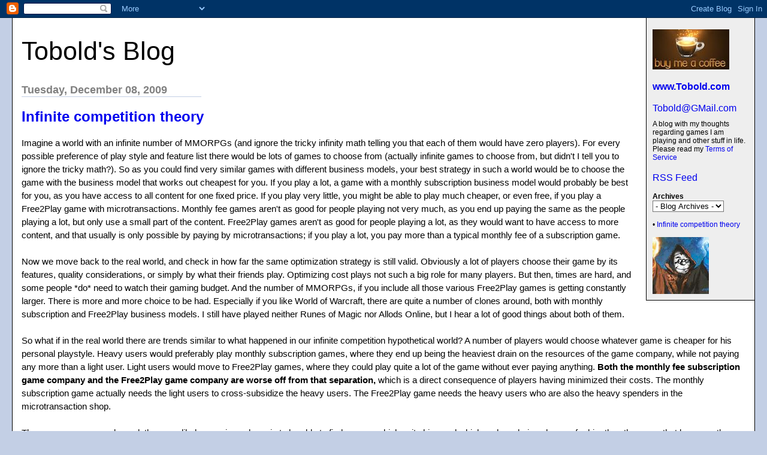

--- FILE ---
content_type: text/html; charset=UTF-8
request_url: https://tobolds.blogspot.com/2009/12/infinite-competition-theory.html?showComment=1260259613156
body_size: 13866
content:
<html><head><title>Tobold's Blog: Infinite competition theory</title>

<style>

body{margin:0px 0px 0px 0px;font-family:arial, helvetica;background-color:#C3CFE5;max-width:1280px;}
#main{margin:20px;border:1px solid #000;background-color:#fff;padding:0px 0px 15px 15px}
#Title{font-size:43px;padding-left:0px;padding-top:10px;text-transform:none}
#Title a {text-decoration:inherit;color:inherit;}
#Description{padding:0px;padding-top:10px;font-size:12px;font-weight:normal}
.DateHeader{border-bottom:solid 1px #C3CFE5;font-size:18px;text-align:left;margin-top:30px;width:300px;margin-bottom:0px;color:gray;font-weight:bold}
.PostTitle{font-size:24px;font-weight:bold;font-family:arial, helvetica;}
.Post{margin-bottom:20px;font-size:15px;padding-right:15px;line-height:22px;font-family:arial, helvetica;color:black;}
.PostFooter{margin-bottom:10px;margin-left:0px;color:gray;font-size:10px}
#menu{border-left:1px solid #000;border-bottom:1px solid #000;float:right;padding:10px;width:160px;margin:0px 0px 10px 10px;background-color:#eee}
p{margin:0px 10px 10px 10px}
#SideBar{font-size:12px;margin-top:15px}
a{text-decoration:none}
a:hover{background-color:#C3CFE5}
.blogComments{font-size:16px;font-weight:bold;font-family:arial, helvetica;}
.blogComment{margin-bottom:20px;font-size:15px;font-weight:normal;padding-right:15px;line-height:22px;font-family:arial, helvetica;color:black;}
.deleted-comment {font-style:italic;color:gray;}
.byline{margin-bottom:10px;margin-left:0px;margin-right:10px;color:gray;font-size:10px;display:inline;}
.profile-datablock { }
.profile-img {display:inline;}
.profile-img img {float:left;margin:0 10px 5px 0;}
.profile-data strong {display:block;}
.profile-textblock {margin-left:0px;}
.profile-link {margin-left:0px;}
h2.sidebar-title {font-size:inherit;}
blockquote {margin: 1em 200px 1em 5em; font-style: italic; background: #EEE; padding:10px;}
</style>
<!-- Meta Information -->
<script type="text/javascript">(function() { (function(){function b(g){this.t={};this.tick=function(h,m,f){var n=f!=void 0?f:(new Date).getTime();this.t[h]=[n,m];if(f==void 0)try{window.console.timeStamp("CSI/"+h)}catch(q){}};this.getStartTickTime=function(){return this.t.start[0]};this.tick("start",null,g)}var a;if(window.performance)var e=(a=window.performance.timing)&&a.responseStart;var p=e>0?new b(e):new b;window.jstiming={Timer:b,load:p};if(a){var c=a.navigationStart;c>0&&e>=c&&(window.jstiming.srt=e-c)}if(a){var d=window.jstiming.load;
c>0&&e>=c&&(d.tick("_wtsrt",void 0,c),d.tick("wtsrt_","_wtsrt",e),d.tick("tbsd_","wtsrt_"))}try{a=null,window.chrome&&window.chrome.csi&&(a=Math.floor(window.chrome.csi().pageT),d&&c>0&&(d.tick("_tbnd",void 0,window.chrome.csi().startE),d.tick("tbnd_","_tbnd",c))),a==null&&window.gtbExternal&&(a=window.gtbExternal.pageT()),a==null&&window.external&&(a=window.external.pageT,d&&c>0&&(d.tick("_tbnd",void 0,window.external.startE),d.tick("tbnd_","_tbnd",c))),a&&(window.jstiming.pt=a)}catch(g){}})();window.tickAboveFold=function(b){var a=0;if(b.offsetParent){do a+=b.offsetTop;while(b=b.offsetParent)}b=a;b<=750&&window.jstiming.load.tick("aft")};var k=!1;function l(){k||(k=!0,window.jstiming.load.tick("firstScrollTime"))}window.addEventListener?window.addEventListener("scroll",l,!1):window.attachEvent("onscroll",l);
 })();</script><script type="text/javascript">function a(){var b=window.location.href,c=b.split("?");switch(c.length){case 1:return b+"?m=1";case 2:return c[1].search("(^|&)m=")>=0?null:b+"&m=1";default:return null}}var d=navigator.userAgent;if(d.indexOf("Mobile")!=-1&&d.indexOf("WebKit")!=-1&&d.indexOf("iPad")==-1||d.indexOf("Opera Mini")!=-1||d.indexOf("IEMobile")!=-1){var e=a();e&&window.location.replace(e)};
</script><meta http-equiv="Content-Type" content="text/html; charset=UTF-8" />
<meta name="generator" content="Blogger" />
<link rel="icon" type="image/vnd.microsoft.icon" href="https://www.blogger.com/favicon.ico"/>
<link rel="alternate" type="application/atom+xml" title="Tobold&#39;s Blog - Atom" href="https://tobolds.blogspot.com/feeds/posts/default" />
<link rel="alternate" type="application/rss+xml" title="Tobold&#39;s Blog - RSS" href="https://tobolds.blogspot.com/feeds/posts/default?alt=rss" />
<link rel="service.post" type="application/atom+xml" title="Tobold&#39;s Blog - Atom" href="https://www.blogger.com/feeds/5584578/posts/default" />
<link rel="alternate" type="application/atom+xml" title="Tobold&#39;s Blog - Atom" href="https://tobolds.blogspot.com/feeds/3079013771264172358/comments/default" />
<link rel="stylesheet" type="text/css" href="https://www.blogger.com/static/v1/v-css/1601750677-blog_controls.css"/>
<link rel="stylesheet" type="text/css" href="https://www.blogger.com/dyn-css/authorization.css?targetBlogID=5584578&zx=215d3d38-8de9-45f6-a357-16b229c11fe1"/>

<meta name="google-site-verification" content="CLbKgRXQZiHtukjpiJrlZV9CCjExY7VxNQmf_yi4vV0" />
<script type="text/javascript" src="https://apis.google.com/js/plusone.js"></script>
<meta name='google-adsense-platform-account' content='ca-host-pub-1556223355139109'/>
<meta name='google-adsense-platform-domain' content='blogspot.com'/>
<!-- --><style type="text/css">@import url(//www.blogger.com/static/v1/v-css/navbar/3334278262-classic.css);
div.b-mobile {display:none;}
</style>

</head><body><script type="text/javascript">
    function setAttributeOnload(object, attribute, val) {
      if(window.addEventListener) {
        window.addEventListener('load',
          function(){ object[attribute] = val; }, false);
      } else {
        window.attachEvent('onload', function(){ object[attribute] = val; });
      }
    }
  </script>
<div id="navbar-iframe-container"></div>
<script type="text/javascript" src="https://apis.google.com/js/platform.js"></script>
<script type="text/javascript">
      gapi.load("gapi.iframes:gapi.iframes.style.bubble", function() {
        if (gapi.iframes && gapi.iframes.getContext) {
          gapi.iframes.getContext().openChild({
              url: 'https://www.blogger.com/navbar/5584578?origin\x3dhttps://tobolds.blogspot.com',
              where: document.getElementById("navbar-iframe-container"),
              id: "navbar-iframe"
          });
        }
      });
    </script>

<div id="main">
	<div id="menu">
                  <br/>
<form action="https://www.paypal.com/cgi-bin/webscr" method="post">
<input type="hidden" name="cmd" value="_s-xclick">
<input type="hidden" name="hosted_button_id" value="PE3NMB5CXCCDU">
<input type="image" src="https://blogger.googleusercontent.com/img/b/R29vZ2xl/AVvXsEiBM5D0QTZ2jHKscb-jjzDsH5JOzlrUyBHphUu247Cm2c8xKwG-iXY-JnTqm3mD413lIOQPERF8Toc5ND_hEv4ySizlbx9GxsflOZfo5sRovc5ijw9dCKqMTiL711vt1AxVHqVGDQ/s128/Buy-me-a-coffee-small.jpg" border="0" name="submit" alt="PayPal - The safer, easier way to pay online!">
<img alt="" border="0" src="https://www.paypal.com/en_US/i/scr/pixel.gif" width="1" height="1">
</form>
		<b><a href="http://www.Tobold.com/">www.Tobold.com</a></b><br />
		<br/><a href="mailto:Tobold@GMail.com?subject=Your%20MMORPG%20Blog">Tobold@GMail.com</a><br />
		<div id="Description">A blog with my thoughts regarding games I am playing and other stuff in life. Please read my <a href="http://tobolds.blogspot.com/2007/11/tobolds-mmorpg-blog-terms-of-service.html">Terms of Service</a></div>
<br/><a href="http://feeds2.feedburner.com/ToboldsBlog">RSS Feed</a>

<div id="SideBar">

<!--  <div id="profile-container"><h2 class="sidebar-title">About Me</h2>
<dl class="profile-datablock"><dt class="profile-img"><a href="https://www.blogger.com/profile/04354082945218389596"><img src="//blogger.googleusercontent.com/img/b/R29vZ2xl/AVvXsEjuM2C_Q8Unm48KFjOhhIlL6cXY_BsaPP_9V4MPjh-3titjEOTbbjHrUhJCRlIyRCKynCwAmVzZZdPDA34cXvAWFAH39LCloM3L_I8MuLIZvr0qbPfplh-5TGqKpq813gMY9cbh5tQ-yySfKmDHWbEjMPL-OQZnpnzO2tbdvDkcnUUiSic/s220/Tobold.jpg" width="79" height="80" alt="My Photo"></a></dt>
<dd class="profile-data"><strong>Name:</strong> <a rel="author" href="https://www.blogger.com/profile/04354082945218389596"> Tobold </a></dd>
</dl>

<p class="profile-link"><a rel="author" href="https://www.blogger.com/profile/04354082945218389596">View my complete profile</a></p></div> -->

<strong>Archives</strong><br />

<select name="archivemenu" onchange="document.location.href=this.options[this.selectedIndex].value;" style="background-color:#FFFFFF; color:#000000"> 

<option selected> - Blog Archives - </option> 

<!--Reverse Sort Archive Menu Blogger Hack created by Glenn Davey from ROVEBERG.COM --> 

<script type="text/javascript"> 

var archives = new Array(); 

 
archives[archives.length] = new Array('http://tobolds.blogspot.com/2003/07/', 'July 2003'); 
 
archives[archives.length] = new Array('http://tobolds.blogspot.com/2003/08/', 'August 2003'); 
 
archives[archives.length] = new Array('http://tobolds.blogspot.com/2003/09/', 'September 2003'); 
 
archives[archives.length] = new Array('http://tobolds.blogspot.com/2003/10/', 'October 2003'); 
 
archives[archives.length] = new Array('http://tobolds.blogspot.com/2003/11/', 'November 2003'); 
 
archives[archives.length] = new Array('http://tobolds.blogspot.com/2003/12/', 'December 2003'); 
 
archives[archives.length] = new Array('http://tobolds.blogspot.com/2004/02/', 'February 2004'); 
 
archives[archives.length] = new Array('http://tobolds.blogspot.com/2004/03/', 'March 2004'); 
 
archives[archives.length] = new Array('http://tobolds.blogspot.com/2004/04/', 'April 2004'); 
 
archives[archives.length] = new Array('http://tobolds.blogspot.com/2004/05/', 'May 2004'); 
 
archives[archives.length] = new Array('http://tobolds.blogspot.com/2004/06/', 'June 2004'); 
 
archives[archives.length] = new Array('http://tobolds.blogspot.com/2004/07/', 'July 2004'); 
 
archives[archives.length] = new Array('http://tobolds.blogspot.com/2004/08/', 'August 2004'); 
 
archives[archives.length] = new Array('http://tobolds.blogspot.com/2004/09/', 'September 2004'); 
 
archives[archives.length] = new Array('http://tobolds.blogspot.com/2004/10/', 'October 2004'); 
 
archives[archives.length] = new Array('http://tobolds.blogspot.com/2004/11/', 'November 2004'); 
 
archives[archives.length] = new Array('http://tobolds.blogspot.com/2004/12/', 'December 2004'); 
 
archives[archives.length] = new Array('http://tobolds.blogspot.com/2005/01/', 'January 2005'); 
 
archives[archives.length] = new Array('http://tobolds.blogspot.com/2005/02/', 'February 2005'); 
 
archives[archives.length] = new Array('http://tobolds.blogspot.com/2005/03/', 'March 2005'); 
 
archives[archives.length] = new Array('http://tobolds.blogspot.com/2005/04/', 'April 2005'); 
 
archives[archives.length] = new Array('http://tobolds.blogspot.com/2005/05/', 'May 2005'); 
 
archives[archives.length] = new Array('http://tobolds.blogspot.com/2005/06/', 'June 2005'); 
 
archives[archives.length] = new Array('http://tobolds.blogspot.com/2005/07/', 'July 2005'); 
 
archives[archives.length] = new Array('http://tobolds.blogspot.com/2005/08/', 'August 2005'); 
 
archives[archives.length] = new Array('http://tobolds.blogspot.com/2005/09/', 'September 2005'); 
 
archives[archives.length] = new Array('http://tobolds.blogspot.com/2005/10/', 'October 2005'); 
 
archives[archives.length] = new Array('http://tobolds.blogspot.com/2005/11/', 'November 2005'); 
 
archives[archives.length] = new Array('http://tobolds.blogspot.com/2005/12/', 'December 2005'); 
 
archives[archives.length] = new Array('http://tobolds.blogspot.com/2006/01/', 'January 2006'); 
 
archives[archives.length] = new Array('http://tobolds.blogspot.com/2006/02/', 'February 2006'); 
 
archives[archives.length] = new Array('http://tobolds.blogspot.com/2006/03/', 'March 2006'); 
 
archives[archives.length] = new Array('http://tobolds.blogspot.com/2006/04/', 'April 2006'); 
 
archives[archives.length] = new Array('http://tobolds.blogspot.com/2006/05/', 'May 2006'); 
 
archives[archives.length] = new Array('http://tobolds.blogspot.com/2006/06/', 'June 2006'); 
 
archives[archives.length] = new Array('http://tobolds.blogspot.com/2006/07/', 'July 2006'); 
 
archives[archives.length] = new Array('http://tobolds.blogspot.com/2006/08/', 'August 2006'); 
 
archives[archives.length] = new Array('http://tobolds.blogspot.com/2006/09/', 'September 2006'); 
 
archives[archives.length] = new Array('http://tobolds.blogspot.com/2006/10/', 'October 2006'); 
 
archives[archives.length] = new Array('http://tobolds.blogspot.com/2006/11/', 'November 2006'); 
 
archives[archives.length] = new Array('http://tobolds.blogspot.com/2006/12/', 'December 2006'); 
 
archives[archives.length] = new Array('http://tobolds.blogspot.com/2007/01/', 'January 2007'); 
 
archives[archives.length] = new Array('http://tobolds.blogspot.com/2007/02/', 'February 2007'); 
 
archives[archives.length] = new Array('http://tobolds.blogspot.com/2007/03/', 'March 2007'); 
 
archives[archives.length] = new Array('http://tobolds.blogspot.com/2007/04/', 'April 2007'); 
 
archives[archives.length] = new Array('http://tobolds.blogspot.com/2007/05/', 'May 2007'); 
 
archives[archives.length] = new Array('http://tobolds.blogspot.com/2007/06/', 'June 2007'); 
 
archives[archives.length] = new Array('http://tobolds.blogspot.com/2007/07/', 'July 2007'); 
 
archives[archives.length] = new Array('http://tobolds.blogspot.com/2007/08/', 'August 2007'); 
 
archives[archives.length] = new Array('http://tobolds.blogspot.com/2007/09/', 'September 2007'); 
 
archives[archives.length] = new Array('http://tobolds.blogspot.com/2007/10/', 'October 2007'); 
 
archives[archives.length] = new Array('http://tobolds.blogspot.com/2007/11/', 'November 2007'); 
 
archives[archives.length] = new Array('http://tobolds.blogspot.com/2007/12/', 'December 2007'); 
 
archives[archives.length] = new Array('http://tobolds.blogspot.com/2008/01/', 'January 2008'); 
 
archives[archives.length] = new Array('http://tobolds.blogspot.com/2008/02/', 'February 2008'); 
 
archives[archives.length] = new Array('http://tobolds.blogspot.com/2008/03/', 'March 2008'); 
 
archives[archives.length] = new Array('http://tobolds.blogspot.com/2008/04/', 'April 2008'); 
 
archives[archives.length] = new Array('http://tobolds.blogspot.com/2008/05/', 'May 2008'); 
 
archives[archives.length] = new Array('http://tobolds.blogspot.com/2008/06/', 'June 2008'); 
 
archives[archives.length] = new Array('http://tobolds.blogspot.com/2008/07/', 'July 2008'); 
 
archives[archives.length] = new Array('http://tobolds.blogspot.com/2008/08/', 'August 2008'); 
 
archives[archives.length] = new Array('http://tobolds.blogspot.com/2008/09/', 'September 2008'); 
 
archives[archives.length] = new Array('http://tobolds.blogspot.com/2008/10/', 'October 2008'); 
 
archives[archives.length] = new Array('http://tobolds.blogspot.com/2008/11/', 'November 2008'); 
 
archives[archives.length] = new Array('http://tobolds.blogspot.com/2008/12/', 'December 2008'); 
 
archives[archives.length] = new Array('http://tobolds.blogspot.com/2009/01/', 'January 2009'); 
 
archives[archives.length] = new Array('http://tobolds.blogspot.com/2009/02/', 'February 2009'); 
 
archives[archives.length] = new Array('http://tobolds.blogspot.com/2009/03/', 'March 2009'); 
 
archives[archives.length] = new Array('http://tobolds.blogspot.com/2009/04/', 'April 2009'); 
 
archives[archives.length] = new Array('http://tobolds.blogspot.com/2009/05/', 'May 2009'); 
 
archives[archives.length] = new Array('http://tobolds.blogspot.com/2009/06/', 'June 2009'); 
 
archives[archives.length] = new Array('http://tobolds.blogspot.com/2009/07/', 'July 2009'); 
 
archives[archives.length] = new Array('http://tobolds.blogspot.com/2009/08/', 'August 2009'); 
 
archives[archives.length] = new Array('http://tobolds.blogspot.com/2009/09/', 'September 2009'); 
 
archives[archives.length] = new Array('http://tobolds.blogspot.com/2009/10/', 'October 2009'); 
 
archives[archives.length] = new Array('http://tobolds.blogspot.com/2009/11/', 'November 2009'); 
 
archives[archives.length] = new Array('http://tobolds.blogspot.com/2009/12/', 'December 2009'); 
 
archives[archives.length] = new Array('http://tobolds.blogspot.com/2010/01/', 'January 2010'); 
 
archives[archives.length] = new Array('http://tobolds.blogspot.com/2010/02/', 'February 2010'); 
 
archives[archives.length] = new Array('http://tobolds.blogspot.com/2010/03/', 'March 2010'); 
 
archives[archives.length] = new Array('http://tobolds.blogspot.com/2010/04/', 'April 2010'); 
 
archives[archives.length] = new Array('http://tobolds.blogspot.com/2010/05/', 'May 2010'); 
 
archives[archives.length] = new Array('http://tobolds.blogspot.com/2010/06/', 'June 2010'); 
 
archives[archives.length] = new Array('http://tobolds.blogspot.com/2010/07/', 'July 2010'); 
 
archives[archives.length] = new Array('http://tobolds.blogspot.com/2010/08/', 'August 2010'); 
 
archives[archives.length] = new Array('http://tobolds.blogspot.com/2010/09/', 'September 2010'); 
 
archives[archives.length] = new Array('http://tobolds.blogspot.com/2010/10/', 'October 2010'); 
 
archives[archives.length] = new Array('http://tobolds.blogspot.com/2010/11/', 'November 2010'); 
 
archives[archives.length] = new Array('http://tobolds.blogspot.com/2010/12/', 'December 2010'); 
 
archives[archives.length] = new Array('http://tobolds.blogspot.com/2011/01/', 'January 2011'); 
 
archives[archives.length] = new Array('http://tobolds.blogspot.com/2011/02/', 'February 2011'); 
 
archives[archives.length] = new Array('http://tobolds.blogspot.com/2011/03/', 'March 2011'); 
 
archives[archives.length] = new Array('http://tobolds.blogspot.com/2011/04/', 'April 2011'); 
 
archives[archives.length] = new Array('http://tobolds.blogspot.com/2011/05/', 'May 2011'); 
 
archives[archives.length] = new Array('http://tobolds.blogspot.com/2011/06/', 'June 2011'); 
 
archives[archives.length] = new Array('http://tobolds.blogspot.com/2011/07/', 'July 2011'); 
 
archives[archives.length] = new Array('http://tobolds.blogspot.com/2011/08/', 'August 2011'); 
 
archives[archives.length] = new Array('http://tobolds.blogspot.com/2011/09/', 'September 2011'); 
 
archives[archives.length] = new Array('http://tobolds.blogspot.com/2011/10/', 'October 2011'); 
 
archives[archives.length] = new Array('http://tobolds.blogspot.com/2011/11/', 'November 2011'); 
 
archives[archives.length] = new Array('http://tobolds.blogspot.com/2011/12/', 'December 2011'); 
 
archives[archives.length] = new Array('http://tobolds.blogspot.com/2012/01/', 'January 2012'); 
 
archives[archives.length] = new Array('http://tobolds.blogspot.com/2012/02/', 'February 2012'); 
 
archives[archives.length] = new Array('http://tobolds.blogspot.com/2012/03/', 'March 2012'); 
 
archives[archives.length] = new Array('http://tobolds.blogspot.com/2012/04/', 'April 2012'); 
 
archives[archives.length] = new Array('http://tobolds.blogspot.com/2012/05/', 'May 2012'); 
 
archives[archives.length] = new Array('http://tobolds.blogspot.com/2012/06/', 'June 2012'); 
 
archives[archives.length] = new Array('http://tobolds.blogspot.com/2012/07/', 'July 2012'); 
 
archives[archives.length] = new Array('http://tobolds.blogspot.com/2012/08/', 'August 2012'); 
 
archives[archives.length] = new Array('http://tobolds.blogspot.com/2012/09/', 'September 2012'); 
 
archives[archives.length] = new Array('http://tobolds.blogspot.com/2012/10/', 'October 2012'); 
 
archives[archives.length] = new Array('http://tobolds.blogspot.com/2012/11/', 'November 2012'); 
 
archives[archives.length] = new Array('http://tobolds.blogspot.com/2012/12/', 'December 2012'); 
 
archives[archives.length] = new Array('http://tobolds.blogspot.com/2013/01/', 'January 2013'); 
 
archives[archives.length] = new Array('http://tobolds.blogspot.com/2013/02/', 'February 2013'); 
 
archives[archives.length] = new Array('http://tobolds.blogspot.com/2013/03/', 'March 2013'); 
 
archives[archives.length] = new Array('http://tobolds.blogspot.com/2013/04/', 'April 2013'); 
 
archives[archives.length] = new Array('http://tobolds.blogspot.com/2013/05/', 'May 2013'); 
 
archives[archives.length] = new Array('http://tobolds.blogspot.com/2013/06/', 'June 2013'); 
 
archives[archives.length] = new Array('http://tobolds.blogspot.com/2013/07/', 'July 2013'); 
 
archives[archives.length] = new Array('http://tobolds.blogspot.com/2013/08/', 'August 2013'); 
 
archives[archives.length] = new Array('http://tobolds.blogspot.com/2013/09/', 'September 2013'); 
 
archives[archives.length] = new Array('http://tobolds.blogspot.com/2013/10/', 'October 2013'); 
 
archives[archives.length] = new Array('http://tobolds.blogspot.com/2013/11/', 'November 2013'); 
 
archives[archives.length] = new Array('http://tobolds.blogspot.com/2013/12/', 'December 2013'); 
 
archives[archives.length] = new Array('http://tobolds.blogspot.com/2014/01/', 'January 2014'); 
 
archives[archives.length] = new Array('http://tobolds.blogspot.com/2014/02/', 'February 2014'); 
 
archives[archives.length] = new Array('http://tobolds.blogspot.com/2014/03/', 'March 2014'); 
 
archives[archives.length] = new Array('http://tobolds.blogspot.com/2014/04/', 'April 2014'); 
 
archives[archives.length] = new Array('http://tobolds.blogspot.com/2014/05/', 'May 2014'); 
 
archives[archives.length] = new Array('http://tobolds.blogspot.com/2014/06/', 'June 2014'); 
 
archives[archives.length] = new Array('http://tobolds.blogspot.com/2014/07/', 'July 2014'); 
 
archives[archives.length] = new Array('http://tobolds.blogspot.com/2014/08/', 'August 2014'); 
 
archives[archives.length] = new Array('http://tobolds.blogspot.com/2014/09/', 'September 2014'); 
 
archives[archives.length] = new Array('http://tobolds.blogspot.com/2014/10/', 'October 2014'); 
 
archives[archives.length] = new Array('http://tobolds.blogspot.com/2014/11/', 'November 2014'); 
 
archives[archives.length] = new Array('http://tobolds.blogspot.com/2014/12/', 'December 2014'); 
 
archives[archives.length] = new Array('http://tobolds.blogspot.com/2015/01/', 'January 2015'); 
 
archives[archives.length] = new Array('http://tobolds.blogspot.com/2015/02/', 'February 2015'); 
 
archives[archives.length] = new Array('http://tobolds.blogspot.com/2015/03/', 'March 2015'); 
 
archives[archives.length] = new Array('http://tobolds.blogspot.com/2015/04/', 'April 2015'); 
 
archives[archives.length] = new Array('http://tobolds.blogspot.com/2015/05/', 'May 2015'); 
 
archives[archives.length] = new Array('http://tobolds.blogspot.com/2015/06/', 'June 2015'); 
 
archives[archives.length] = new Array('http://tobolds.blogspot.com/2015/07/', 'July 2015'); 
 
archives[archives.length] = new Array('http://tobolds.blogspot.com/2015/08/', 'August 2015'); 
 
archives[archives.length] = new Array('http://tobolds.blogspot.com/2015/09/', 'September 2015'); 
 
archives[archives.length] = new Array('http://tobolds.blogspot.com/2015/10/', 'October 2015'); 
 
archives[archives.length] = new Array('http://tobolds.blogspot.com/2015/11/', 'November 2015'); 
 
archives[archives.length] = new Array('http://tobolds.blogspot.com/2015/12/', 'December 2015'); 
 
archives[archives.length] = new Array('http://tobolds.blogspot.com/2016/01/', 'January 2016'); 
 
archives[archives.length] = new Array('http://tobolds.blogspot.com/2016/02/', 'February 2016'); 
 
archives[archives.length] = new Array('http://tobolds.blogspot.com/2016/03/', 'March 2016'); 
 
archives[archives.length] = new Array('http://tobolds.blogspot.com/2016/04/', 'April 2016'); 
 
archives[archives.length] = new Array('http://tobolds.blogspot.com/2016/05/', 'May 2016'); 
 
archives[archives.length] = new Array('http://tobolds.blogspot.com/2016/06/', 'June 2016'); 
 
archives[archives.length] = new Array('http://tobolds.blogspot.com/2016/07/', 'July 2016'); 
 
archives[archives.length] = new Array('http://tobolds.blogspot.com/2016/08/', 'August 2016'); 
 
archives[archives.length] = new Array('http://tobolds.blogspot.com/2016/09/', 'September 2016'); 
 
archives[archives.length] = new Array('http://tobolds.blogspot.com/2016/10/', 'October 2016'); 
 
archives[archives.length] = new Array('http://tobolds.blogspot.com/2016/11/', 'November 2016'); 
 
archives[archives.length] = new Array('http://tobolds.blogspot.com/2016/12/', 'December 2016'); 
 
archives[archives.length] = new Array('http://tobolds.blogspot.com/2017/01/', 'January 2017'); 
 
archives[archives.length] = new Array('http://tobolds.blogspot.com/2017/02/', 'February 2017'); 
 
archives[archives.length] = new Array('http://tobolds.blogspot.com/2017/03/', 'March 2017'); 
 
archives[archives.length] = new Array('http://tobolds.blogspot.com/2017/04/', 'April 2017'); 
 
archives[archives.length] = new Array('http://tobolds.blogspot.com/2017/05/', 'May 2017'); 
 
archives[archives.length] = new Array('http://tobolds.blogspot.com/2017/06/', 'June 2017'); 
 
archives[archives.length] = new Array('http://tobolds.blogspot.com/2017/07/', 'July 2017'); 
 
archives[archives.length] = new Array('http://tobolds.blogspot.com/2017/08/', 'August 2017'); 
 
archives[archives.length] = new Array('http://tobolds.blogspot.com/2017/09/', 'September 2017'); 
 
archives[archives.length] = new Array('http://tobolds.blogspot.com/2017/10/', 'October 2017'); 
 
archives[archives.length] = new Array('http://tobolds.blogspot.com/2017/11/', 'November 2017'); 
 
archives[archives.length] = new Array('http://tobolds.blogspot.com/2017/12/', 'December 2017'); 
 
archives[archives.length] = new Array('http://tobolds.blogspot.com/2018/01/', 'January 2018'); 
 
archives[archives.length] = new Array('http://tobolds.blogspot.com/2018/02/', 'February 2018'); 
 
archives[archives.length] = new Array('http://tobolds.blogspot.com/2018/03/', 'March 2018'); 
 
archives[archives.length] = new Array('http://tobolds.blogspot.com/2018/04/', 'April 2018'); 
 
archives[archives.length] = new Array('http://tobolds.blogspot.com/2018/05/', 'May 2018'); 
 
archives[archives.length] = new Array('http://tobolds.blogspot.com/2018/06/', 'June 2018'); 
 
archives[archives.length] = new Array('http://tobolds.blogspot.com/2018/07/', 'July 2018'); 
 
archives[archives.length] = new Array('http://tobolds.blogspot.com/2018/08/', 'August 2018'); 
 
archives[archives.length] = new Array('http://tobolds.blogspot.com/2018/09/', 'September 2018'); 
 
archives[archives.length] = new Array('http://tobolds.blogspot.com/2018/10/', 'October 2018'); 
 
archives[archives.length] = new Array('http://tobolds.blogspot.com/2018/11/', 'November 2018'); 
 
archives[archives.length] = new Array('http://tobolds.blogspot.com/2018/12/', 'December 2018'); 
 
archives[archives.length] = new Array('http://tobolds.blogspot.com/2019/01/', 'January 2019'); 
 
archives[archives.length] = new Array('http://tobolds.blogspot.com/2019/02/', 'February 2019'); 
 
archives[archives.length] = new Array('http://tobolds.blogspot.com/2019/03/', 'March 2019'); 
 
archives[archives.length] = new Array('http://tobolds.blogspot.com/2019/04/', 'April 2019'); 
 
archives[archives.length] = new Array('http://tobolds.blogspot.com/2019/05/', 'May 2019'); 
 
archives[archives.length] = new Array('http://tobolds.blogspot.com/2019/06/', 'June 2019'); 
 
archives[archives.length] = new Array('http://tobolds.blogspot.com/2019/07/', 'July 2019'); 
 
archives[archives.length] = new Array('http://tobolds.blogspot.com/2019/08/', 'August 2019'); 
 
archives[archives.length] = new Array('http://tobolds.blogspot.com/2019/09/', 'September 2019'); 
 
archives[archives.length] = new Array('http://tobolds.blogspot.com/2019/10/', 'October 2019'); 
 
archives[archives.length] = new Array('http://tobolds.blogspot.com/2019/11/', 'November 2019'); 
 
archives[archives.length] = new Array('http://tobolds.blogspot.com/2019/12/', 'December 2019'); 
 
archives[archives.length] = new Array('http://tobolds.blogspot.com/2020/01/', 'January 2020'); 
 
archives[archives.length] = new Array('http://tobolds.blogspot.com/2020/02/', 'February 2020'); 
 
archives[archives.length] = new Array('http://tobolds.blogspot.com/2020/03/', 'March 2020'); 
 
archives[archives.length] = new Array('http://tobolds.blogspot.com/2020/04/', 'April 2020'); 
 
archives[archives.length] = new Array('http://tobolds.blogspot.com/2020/05/', 'May 2020'); 
 
archives[archives.length] = new Array('http://tobolds.blogspot.com/2020/06/', 'June 2020'); 
 
archives[archives.length] = new Array('http://tobolds.blogspot.com/2020/07/', 'July 2020'); 
 
archives[archives.length] = new Array('http://tobolds.blogspot.com/2020/08/', 'August 2020'); 
 
archives[archives.length] = new Array('http://tobolds.blogspot.com/2020/09/', 'September 2020'); 
 
archives[archives.length] = new Array('http://tobolds.blogspot.com/2020/10/', 'October 2020'); 
 
archives[archives.length] = new Array('http://tobolds.blogspot.com/2020/11/', 'November 2020'); 
 
archives[archives.length] = new Array('http://tobolds.blogspot.com/2020/12/', 'December 2020'); 
 
archives[archives.length] = new Array('http://tobolds.blogspot.com/2021/01/', 'January 2021'); 
 
archives[archives.length] = new Array('http://tobolds.blogspot.com/2021/02/', 'February 2021'); 
 
archives[archives.length] = new Array('http://tobolds.blogspot.com/2021/03/', 'March 2021'); 
 
archives[archives.length] = new Array('http://tobolds.blogspot.com/2021/04/', 'April 2021'); 
 
archives[archives.length] = new Array('http://tobolds.blogspot.com/2021/05/', 'May 2021'); 
 
archives[archives.length] = new Array('http://tobolds.blogspot.com/2021/06/', 'June 2021'); 
 
archives[archives.length] = new Array('http://tobolds.blogspot.com/2021/07/', 'July 2021'); 
 
archives[archives.length] = new Array('http://tobolds.blogspot.com/2021/08/', 'August 2021'); 
 
archives[archives.length] = new Array('http://tobolds.blogspot.com/2021/09/', 'September 2021'); 
 
archives[archives.length] = new Array('http://tobolds.blogspot.com/2021/10/', 'October 2021'); 
 
archives[archives.length] = new Array('http://tobolds.blogspot.com/2021/11/', 'November 2021'); 
 
archives[archives.length] = new Array('http://tobolds.blogspot.com/2021/12/', 'December 2021'); 
 
archives[archives.length] = new Array('http://tobolds.blogspot.com/2022/01/', 'January 2022'); 
 
archives[archives.length] = new Array('http://tobolds.blogspot.com/2022/02/', 'February 2022'); 
 
archives[archives.length] = new Array('http://tobolds.blogspot.com/2022/03/', 'March 2022'); 
 
archives[archives.length] = new Array('http://tobolds.blogspot.com/2022/04/', 'April 2022'); 
 
archives[archives.length] = new Array('http://tobolds.blogspot.com/2022/05/', 'May 2022'); 
 
archives[archives.length] = new Array('http://tobolds.blogspot.com/2022/06/', 'June 2022'); 
 
archives[archives.length] = new Array('http://tobolds.blogspot.com/2022/07/', 'July 2022'); 
 
archives[archives.length] = new Array('http://tobolds.blogspot.com/2022/08/', 'August 2022'); 
 
archives[archives.length] = new Array('http://tobolds.blogspot.com/2022/09/', 'September 2022'); 
 
archives[archives.length] = new Array('http://tobolds.blogspot.com/2022/10/', 'October 2022'); 
 
archives[archives.length] = new Array('http://tobolds.blogspot.com/2022/11/', 'November 2022'); 
 
archives[archives.length] = new Array('http://tobolds.blogspot.com/2022/12/', 'December 2022'); 
 
archives[archives.length] = new Array('http://tobolds.blogspot.com/2023/01/', 'January 2023'); 
 
archives[archives.length] = new Array('http://tobolds.blogspot.com/2023/02/', 'February 2023'); 
 
archives[archives.length] = new Array('http://tobolds.blogspot.com/2023/03/', 'March 2023'); 
 
archives[archives.length] = new Array('http://tobolds.blogspot.com/2023/04/', 'April 2023'); 
 
archives[archives.length] = new Array('http://tobolds.blogspot.com/2023/05/', 'May 2023'); 
 
archives[archives.length] = new Array('http://tobolds.blogspot.com/2023/06/', 'June 2023'); 
 
archives[archives.length] = new Array('http://tobolds.blogspot.com/2023/07/', 'July 2023'); 
 
archives[archives.length] = new Array('http://tobolds.blogspot.com/2023/08/', 'August 2023'); 
 
archives[archives.length] = new Array('http://tobolds.blogspot.com/2023/09/', 'September 2023'); 
 
archives[archives.length] = new Array('http://tobolds.blogspot.com/2023/10/', 'October 2023'); 
 
archives[archives.length] = new Array('http://tobolds.blogspot.com/2023/11/', 'November 2023'); 
 
archives[archives.length] = new Array('http://tobolds.blogspot.com/2023/12/', 'December 2023'); 
 
archives[archives.length] = new Array('http://tobolds.blogspot.com/2024/01/', 'January 2024'); 
 
archives[archives.length] = new Array('http://tobolds.blogspot.com/2024/02/', 'February 2024'); 
 
archives[archives.length] = new Array('http://tobolds.blogspot.com/2024/03/', 'March 2024'); 
 
archives[archives.length] = new Array('http://tobolds.blogspot.com/2024/04/', 'April 2024'); 
 
archives[archives.length] = new Array('http://tobolds.blogspot.com/2024/05/', 'May 2024'); 
 
archives[archives.length] = new Array('http://tobolds.blogspot.com/2024/06/', 'June 2024'); 
 
archives[archives.length] = new Array('http://tobolds.blogspot.com/2024/07/', 'July 2024'); 
 
archives[archives.length] = new Array('http://tobolds.blogspot.com/2024/08/', 'August 2024'); 
 
archives[archives.length] = new Array('http://tobolds.blogspot.com/2024/09/', 'September 2024'); 
 
archives[archives.length] = new Array('http://tobolds.blogspot.com/2024/10/', 'October 2024'); 
 
archives[archives.length] = new Array('http://tobolds.blogspot.com/2024/11/', 'November 2024'); 
 
archives[archives.length] = new Array('http://tobolds.blogspot.com/2024/12/', 'December 2024'); 
 
archives[archives.length] = new Array('http://tobolds.blogspot.com/2025/01/', 'January 2025'); 
 
archives[archives.length] = new Array('http://tobolds.blogspot.com/2025/02/', 'February 2025'); 
 
archives[archives.length] = new Array('http://tobolds.blogspot.com/2025/03/', 'March 2025'); 
 
archives[archives.length] = new Array('http://tobolds.blogspot.com/2025/04/', 'April 2025'); 
 
archives[archives.length] = new Array('http://tobolds.blogspot.com/2025/05/', 'May 2025'); 
 
archives[archives.length] = new Array('http://tobolds.blogspot.com/2025/06/', 'June 2025'); 
 
archives[archives.length] = new Array('http://tobolds.blogspot.com/2025/07/', 'July 2025'); 
 
archives[archives.length] = new Array('http://tobolds.blogspot.com/2025/08/', 'August 2025'); 
 
archives[archives.length] = new Array('http://tobolds.blogspot.com/2025/09/', 'September 2025'); 
 
archives[archives.length] = new Array('http://tobolds.blogspot.com/2025/10/', 'October 2025'); 
 
archives[archives.length] = new Array('http://tobolds.blogspot.com/2025/11/', 'November 2025'); 
 
archives[archives.length] = new Array('http://tobolds.blogspot.com/2025/12/', 'December 2025'); 
 
archives[archives.length] = new Array('http://tobolds.blogspot.com/2026/01/', 'January 2026'); 
 

for (var i=archives.length-1;i>=0;i--) { 
document.write('<option value=\"' + archives[i][0] + '\">' + archives[i][1] + '</option>'); 
} 

</script> 
</select>
	<br />
         <br />
	 
		 
			&#149; <a href="http://tobolds.blogspot.com/2009/12/infinite-competition-theory.html">Infinite competition theory</a> <br /> 
		 
	 
<br /><img src="https://blogger.googleusercontent.com/img/b/R29vZ2xl/AVvXsEjFc3oabuTKZgiVdkjDb-602E2MDtuKYqnsC9S7wi5yHSNVKx4grIp5xnijnhDfPmOcb1rp9ywkCDXPMiHZtgSAMVOgC_R5dJQv_Z2wp38y1TkYgEOYWePKWNldXa2Jfb_zDZ99UafMJXR702tIgoLncSV6r8PSdRU04EB-uIuMbSO15Zs_jpXp0w/s1600/ToboldsAvatar.jpg">
<br /><script type="text/javascript" language="Javascript">if (location.href.indexOf("archive")!=-1) document.write("<strong><a href=\"http://tobolds.blogspot.com/\">>> Home</a></strong>");</script>
</div>
	</div>
	<div id="Title">
    <a href="http://tobolds.blogspot.com/">
	Tobold's Blog
	</a>

  </div>
	   
   
        <div class="DateHeader">Tuesday, December 08, 2009</div>
   

       <div class="Post">
           <a name="3079013771264172358">&nbsp;</a><br />
      <span class="PostTitle">
<a href="http://tobolds.blogspot.com/2009/12/infinite-competition-theory.html" title="permanent link">Infinite competition theory</a> 
      </span><br /><br />
      Imagine a world with an infinite number of MMORPGs (and ignore the tricky infinity math telling you that each of them would have zero players). For every possible preference of play style and feature list there would be lots of games to choose from (actually infinite games to choose from, but didn't I tell you to ignore the tricky math?). So as you could find very similar games with different business models, your best strategy in such a world would be to choose the game with the business model that works out cheapest for you. If you play a lot, a game with a monthly subscription business model would probably be best for you, as you have access to all content for one fixed price. If you play very little, you might be able to play much cheaper, or even free, if you play a Free2Play game with microtransactions. Monthly fee games aren't as good for people playing not very much, as you end up paying the same as the people playing a lot, but only use a small part of the content. Free2Play games aren't as good for people playing a lot, as they would want to have access to more content, and that usually is only possible by paying by microtransactions; if you play a lot, you pay more than a typical monthly fee of a subscription game.<br /><br />Now we move back to the real world, and check in how far the same optimization strategy is still valid. Obviously a lot of players choose their game by its features, quality considerations, or simply by what their friends play. Optimizing cost plays not such a big role for many players. But then, times are hard, and some people *do* need to watch their gaming budget. And the number of MMORPGs, if you include all those various Free2Play games is getting constantly larger. There is more and more choice to be had. Especially if you like World of Warcraft, there are quite a number of clones around, both with monthly subscription and Free2Play business models. I still have played neither Runes of Magic nor Allods Online, but I hear a lot of good things about both of them.<br /><br />So what if in the real world there are trends similar to what happened in our infinite competition hypothetical world? A number of players would choose whatever game is cheaper for his personal playstyle. Heavy users would preferably play monthly subscription games, where they end up being the heaviest drain on the resources of the game company, while not paying any more than a light user. Light users would move to Free2Play games, where they could play quite a lot of the game without ever paying anything. <b>Both the monthly fee subscription game company and the Free2Play game company are worse off from that separation,</b> which is a direct consequence of players having minimized their costs. The monthly subscription game actually needs the light users to cross-subsidize the heavy users. The Free2Play game needs the heavy users who are also the heavy spenders in the microtransaction shop.<br /><br />The more games are released, the more likely any given player is to be able to find a game which suits him, and which ends up being cheaper for him than the game that he currently plays. Competition drives down company profits, not just overall profits from less players, but profit per player, because some players choose the cheaper available option for them. Now competition driving down profits is not something which would surprise an economist, but in a business where prices appear to be more or less fixed the notion isn't quite so obvious.<br /><br />Now the monthly subscription games will survive this better, even if they end up with a higher percentage of heavy duty users. But for the Free2Play games such a trend would not be sustainable. If there are a lot of games, there is a good chance that a significant number of players will develop a nomad mentality, frequently changing games, and always just using the content that is available for free, without ever paying. As mentioned yesterday, both Battlefield Heroes and Free Realms obviously already had problems with too many free players, and not enough earnings per player. My "infinite competition theory" predicts that on current trends this will get more and more of a problem for Free2Play games. They will increasingly have to reduce the amount of free content on offer, but of course that decreases a significant part of their attraction. We aren't quite yet at the situation of an infinite number of games with zero players each, but I do have the impression that the number of games is growing faster than the number of players. Except for a few big games, which are so attractive as to overcome price considerations, we are heading for an increasingly fragmented market with decreasing profits.<br />
      <script src="//feeds.feedburner.com/~s/ToboldsBlog?i=http://tobolds.blogspot.com/2009/12/infinite-competition-theory.html" type="text/javascript" charset="utf-8"></script>
     <span class="PostFooter">
     - posted by <a href="//www.blogger.com/profile/1686694">Tobold</a> @ <a href="http://tobolds.blogspot.com/2009/12/infinite-competition-theory.html" title="permanent link">6:30 AM Permanent Link</a> <span class="item-action"><a href="https://www.blogger.com/email-post/5584578/3079013771264172358" title="Email Post"><img class="icon-action" alt="" src="https://resources.blogblog.com/img/icon18_email.gif" height="13" width="18"/></a></span><span class="item-control blog-admin pid-470892214"><a style="border:none;" href="https://www.blogger.com/post-edit.g?blogID=5584578&postID=3079013771264172358&from=pencil" title="Edit Post"><img class="icon-action" alt="" src="https://resources.blogblog.com/img/icon18_edit_allbkg.gif" height="18" width="18"></a></span>

<div>
<g:plusone></g:plusone>
</div>
      </span>
   </div>


 
  <div class="blogComments">
	<a name="comments"></a>
			Comments:
			
			<div class="blogComment" style="margin-right: 180px;background-color:#eee;padding:10px;border:1px solid;">
				<a name="443461225525571422"></a> 				Interesting theory.  The general idea could be predicted by competition  lowering prices, but I like how you&#39;ve applied specific mechanics for the two pay models.<br /><br />Another way to look at it is from the player perspective.  In a F2P model, the devs are beholden to the  heavy players who pay their bills.  In contrast a monthly model would cause devs to favor the light players who pay as much as heavy, but who use fewer server resources and consume content at a lower rate.  So the players are naturally driven in the opposite direction of where the devs want them to go; which would then cause all manner of strategies to reverse the behavior of players.<br /><br />In WoW we see loot offered with looser time requirements as a way to target light players (though inadvertently benefiting extremely heavy players as well).  Is there a corresponding activity on the part of F2P games to draw in the heavy players that they need?<br />

				<div class="byline"><a href="http://tobolds.blogspot.com/2009/12/infinite-competition-theory.html?showComment=1260254485851#c443461225525571422" title="permanent link">#</a> posted by <span style="line-height:16px" class="comment-icon blogger-comment-icon"><img src="https://resources.blogblog.com/img/b16-rounded.gif" alt="Blogger" style="display:inline;" /></span>&nbsp;<a href="https://www.blogger.com/profile/07915576683657376929" rel="nofollow">Klepsacovic</a> : 8/12/09 07:41</div>
				<span class="item-control blog-admin pid-665496715"><a style="border:none;" href="https://www.blogger.com/comment/delete/5584578/443461225525571422" title="Delete Comment" ><span class="delete-comment-icon">&nbsp;</span></a></span>
			</div>
			
			<div class="blogComment" style="margin-right: 180px;background-color:#eee;padding:10px;border:1px solid;">
				<a name="326456099535111363"></a> 				Good post, and very good point.<br /><br />I think people will tend to go for best value rather than just cheapest, which is where models like Guild Wars score high. (It&#39;s not actually free, but everyone feels that they get good value.)<br /><br />I also think the sub games come out ahead because the heavier users are more likely to form stronger social ties because of spending more time in the game. So it has more of a networking effect, in theory.<br />

				<div class="byline"><a href="http://tobolds.blogspot.com/2009/12/infinite-competition-theory.html?showComment=1260254596393#c326456099535111363" title="permanent link">#</a> posted by <span style="line-height:16px" class="comment-icon blogger-comment-icon"><img src="https://resources.blogblog.com/img/b16-rounded.gif" alt="Blogger" style="display:inline;" /></span>&nbsp;<a href="https://www.blogger.com/profile/00100865526015929517" rel="nofollow">Copperbird</a> : 8/12/09 07:43</div>
				<span class="item-control blog-admin pid-144146215"><a style="border:none;" href="https://www.blogger.com/comment/delete/5584578/326456099535111363" title="Delete Comment" ><span class="delete-comment-icon">&nbsp;</span></a></span>
			</div>
			
			<div class="blogComment" style="margin-right: 180px;background-color:#eee;padding:10px;border:1px solid;">
				<a name="5718386272119461009"></a> 				<i>But now, even the cheap polyphonic MIDIs and Snake cost quite a bit.</i> <br /><br />I never quite understood why people are paying so much for cheap polyphonic MIDI ringtones. As far as I know it is extremely simple to create those for yourself, using music you already have on your PC and a converter program.<br /><br />It is somewhat ironic to think of the average teenager having a mobile phone with a few expensive ringphones, and an iPod with 10,000 songs he paid nothing for in the other hand.<br />

				<div class="byline"><a href="http://tobolds.blogspot.com/2009/12/infinite-competition-theory.html?showComment=1260256604144#c5718386272119461009" title="permanent link">#</a> posted by <span style="line-height:16px" class="comment-icon blogger-comment-icon"><img src="https://resources.blogblog.com/img/b16-rounded.gif" alt="Blogger" style="display:inline;" /></span>&nbsp;<a href="https://www.blogger.com/profile/04354082945218389596" rel="nofollow">Tobold</a> : 8/12/09 08:16</div>
				<span class="item-control blog-admin pid-470892214"><a style="border:none;" href="https://www.blogger.com/comment/delete/5584578/5718386272119461009" title="Delete Comment" ><span class="delete-comment-icon">&nbsp;</span></a></span>
			</div>
			
			<div class="blogComment" style="margin-right: 180px;background-color:#eee;padding:10px;border:1px solid;">
				<a name="2012513519795519911"></a> 				I don&#39;t understand why all mmorpg players think mmorpgs cost so much to run. Certainly RPG.net all told me so, then latter on someone came out with a link to blizzards costs and it was miniscule compared to profit (granted, it was alot per month, but a small fraction of the income - wish I&#39;d kept a link to it).<br /><br />Anyway, so really this all isn&#39;t a big deal unless every company decides to base it&#39;s operating costs on a large number of paying users. I mean, youtube must use up alot of bandwidth, but who pays $15 a month for that? And guildwars - one off payment, and they&#39;ve optimised the data transfer.<br /><br />The day of the mmorpg dinosaurs is fast coming to an end, as you predict. The mamals are coming, now...<br />

				<div class="byline"><a href="http://tobolds.blogspot.com/2009/12/infinite-competition-theory.html?showComment=1260259613156#c2012513519795519911" title="permanent link">#</a> posted by <span style="line-height:16px" class="comment-icon blogger-comment-icon"><img src="https://resources.blogblog.com/img/b16-rounded.gif" alt="Blogger" style="display:inline;" /></span>&nbsp;<a href="https://www.blogger.com/profile/15373053356095440571" rel="nofollow">Callan S.</a> : 8/12/09 09:06</div>
				<span class="item-control blog-admin pid-2005538012"><a style="border:none;" href="https://www.blogger.com/comment/delete/5584578/2012513519795519911" title="Delete Comment" ><span class="delete-comment-icon">&nbsp;</span></a></span>
			</div>
			
			<div class="blogComment" style="margin-right: 180px;background-color:#eee;padding:10px;border:1px solid;">
				<a name="1250601511733890126"></a> 				That&#39;s a really interesting analysis.  How about the idea of having multiple business models within one game?  I think DDO, Wizard 101, and Puzzle Pirates all have the option of either a subscription or pay-per-content model.  Obviously you&#39;ll still be making less than if everyone used a subscription model (because many casual players will play for free), but you&#39;re not giving up any of the market.<br /><br /><i>If there are a lot of games, there is a good chance that a significant number of players will develop a nomad mentality, frequently changing games, and always just using the content that is available for free, without ever paying.</i><br /><br />I&#39;ve noticed this too, much more in F2P games than in subscription games.  If it&#39;s due to network effects, as Spinks suggests, then devs may need to pay extra attention to the social aspects of F2P games.<br />

				<div class="byline"><a href="http://tobolds.blogspot.com/2009/12/infinite-competition-theory.html?showComment=1260261775436#c1250601511733890126" title="permanent link">#</a> posted by <span style="line-height:16px" class="comment-icon blogger-comment-icon"><img src="https://resources.blogblog.com/img/b16-rounded.gif" alt="Blogger" style="display:inline;" /></span>&nbsp;<a href="https://www.blogger.com/profile/08186401981818820178" rel="nofollow">Tolthir</a> : 8/12/09 09:42</div>
				<span class="item-control blog-admin pid-2032432762"><a style="border:none;" href="https://www.blogger.com/comment/delete/5584578/1250601511733890126" title="Delete Comment" ><span class="delete-comment-icon">&nbsp;</span></a></span>
			</div>
			
			<div class="blogComment" style="margin-right: 180px;background-color:#eee;padding:10px;border:1px solid;">
				<a name="5819657593484163503"></a> 				I think the MMORPG market will be in a healthier state when people start playing more than 1 game.<br /><br />Just as FPS fans are unlikely to devote all of their time to CoD:MW2, the &#39;tourists&#39; are looking for a wider variety of polished experiences. Instead they&#39;re finding second rate WoW clones.<br /><br />We might have to wait for the new Blizzard MMORPG before the mass (WoW players) will branch out.<br />

				<div class="byline"><a href="http://tobolds.blogspot.com/2009/12/infinite-competition-theory.html?showComment=1260263862605#c5819657593484163503" title="permanent link">#</a> posted by <span style="line-height:16px" class="comment-icon blogger-comment-icon"><img src="https://resources.blogblog.com/img/b16-rounded.gif" alt="Blogger" style="display:inline;" /></span>&nbsp;<a href="https://www.blogger.com/profile/08909382806966279602" rel="nofollow">Bernard</a> : 8/12/09 10:17</div>
				<span class="item-control blog-admin pid-894627578"><a style="border:none;" href="https://www.blogger.com/comment/delete/5584578/5819657593484163503" title="Delete Comment" ><span class="delete-comment-icon">&nbsp;</span></a></span>
			</div>
			
			<div class="blogComment" style="margin-right: 180px;background-color:#eee;padding:10px;border:1px solid;">
				<a name="4415414448497266062"></a> 				Little nitpicking:<br /><br />&quot;Heavy users would preferably play monthly subscription games, where they end up being the heaviest drain on the resources of the game company, while not playing any more than a light user.&quot;<br /><br />Seems like you want to replace the &quot;playing&quot; with &quot;paying&quot; in this sentence?<br />

				<div class="byline"><a href="http://tobolds.blogspot.com/2009/12/infinite-competition-theory.html?showComment=1260269966989#c4415414448497266062" title="permanent link">#</a> posted by <span style="line-height:16px" class="comment-icon blogger-comment-icon"><img src="https://resources.blogblog.com/img/b16-rounded.gif" alt="Blogger" style="display:inline;" /></span>&nbsp;<a href="https://www.blogger.com/profile/04706504073574541252" rel="nofollow">Lowtec</a> : 8/12/09 11:59</div>
				<span class="item-control blog-admin pid-808432243"><a style="border:none;" href="https://www.blogger.com/comment/delete/5584578/4415414448497266062" title="Delete Comment" ><span class="delete-comment-icon">&nbsp;</span></a></span>
			</div>
			
			<div class="blogComment" style="margin-right: 180px;background-color:#eee;padding:10px;border:1px solid;">
				<a name="1322773031318477145"></a> 				@Lowtec: Fixed<br />

				<div class="byline"><a href="http://tobolds.blogspot.com/2009/12/infinite-competition-theory.html?showComment=1260272891518#c1322773031318477145" title="permanent link">#</a> posted by <span style="line-height:16px" class="comment-icon blogger-comment-icon"><img src="https://resources.blogblog.com/img/b16-rounded.gif" alt="Blogger" style="display:inline;" /></span>&nbsp;<a href="https://www.blogger.com/profile/04354082945218389596" rel="nofollow">Tobold</a> : 8/12/09 12:48</div>
				<span class="item-control blog-admin pid-470892214"><a style="border:none;" href="https://www.blogger.com/comment/delete/5584578/1322773031318477145" title="Delete Comment" ><span class="delete-comment-icon">&nbsp;</span></a></span>
			</div>
			
			<div class="blogComment" style="margin-right: 180px;background-color:#eee;padding:10px;border:1px solid;">
				<a name="1536958015761771424"></a> 				I don&#39;t fully understand this part:<br /><br />&quot;The monthly subscription game actually needs the light users to cross-subsidize the heavy users.&quot;<br /><br />Aside from bandwidth, which is dirt cheap, why would a game like DarkFall need players who play less to support those who play more? What exactly is AV gaining from having someone play 1 hour a week vs someone who plays 5 a day? I get that in WoW the hardcore always demand more content because they clear a new raid on the test server, but in a game like DF or EVE?<br /><br />Obviously 40k subs is better than 20k subs, but if the target is to sustain 20k over X years, what does it matter how often that 20k is playing? Can&#39;t one easily argue that someone playing more often is more likely to get sucked in to the meta-game of a virtual world, and hence have a harder time moving on that someone popping in once or twice a week to just check in? If anything, don&#39;t CCP/AV want to target those who play more, because once they do, those are the people more likely to become long-term subscribers, rather than a population jumping from one new shiny to the next?<br />

				<div class="byline"><a href="http://tobolds.blogspot.com/2009/12/infinite-competition-theory.html?showComment=1260285941795#c1536958015761771424" title="permanent link">#</a> posted by <span style="line-height:16px" class="comment-icon anon-comment-icon"><img src="https://resources.blogblog.com/img/anon16-rounded.gif" alt="Anonymous" style="display:inline;" /></span>&nbsp;<span class="anon-comment-author">Anonymous</span> : 8/12/09 16:25</div>
				<span class="item-control blog-admin pid-1658040438"><a style="border:none;" href="https://www.blogger.com/comment/delete/5584578/1536958015761771424" title="Delete Comment" ><span class="delete-comment-icon">&nbsp;</span></a></span>
			</div>
			
			<div class="blogComment" style="margin-right: 180px;background-color:#eee;padding:10px;border:1px solid;">
				<a name="8012856051321877480"></a> 				There&#39;s a name for this phenomenon : Cherry Picking.<br /><br />It occurs in many other markets including insurance which is the business my employer is in.<br />

				<div class="byline"><a href="http://tobolds.blogspot.com/2009/12/infinite-competition-theory.html?showComment=1260294352464#c8012856051321877480" title="permanent link">#</a> posted by <span style="line-height:16px" class="comment-icon blogger-comment-icon"><img src="https://resources.blogblog.com/img/b16-rounded.gif" alt="Blogger" style="display:inline;" /></span>&nbsp;<a href="https://www.blogger.com/profile/01018279317001118437" rel="nofollow">Mike ...</a> : 8/12/09 18:45</div>
				<span class="item-control blog-admin pid-215903983"><a style="border:none;" href="https://www.blogger.com/comment/delete/5584578/8012856051321877480" title="Delete Comment" ><span class="delete-comment-icon">&nbsp;</span></a></span>
			</div>
			
			<div class="blogComment" style="margin-right: 180px;background-color:#eee;padding:10px;border:1px solid;">
				<a name="2863123062783743984"></a> 				<i>Obviously 40k subs is better than 20k subs, but if the target is to sustain 20k over X years, what does it matter how often that 20k is playing?</i><br /><br />Welcome to the present. Gone are the days of spending X amount of money developing a game in the hopes of selling enough units and getting/maintaining an &quot;acceptable&quot; number of subs.<br /><br />The name of the game now is &quot;maximizing profitability&quot; through the use of &quot;player driven&quot; services that dont really do anything to change or improve the core gaming experience. Gamers are now getting exactly what they have supposedly asked for according to industry analysts.<br /><br />In all of my years of being involved with the first person shooter community, I can count on one hand the number of successful FPS titles - those that are still played to this day. Every Tom, Dick and Harry game developer thought they could make a successful FPS title just a few short years ago, yet the cream of the crop always wound up floating to the top, as it should be. We&#39;re seeing the same thing in the MMO space right now, as multitudes of game developers jump on the MMO bandwagon in the hopes of making a quick buck with highly questionable revenue generation models.<br /><br />Tobold&#39;s &quot;Infinite Competition Theory&quot; might be worth debating if every MMO that was ever made could manage to stick around long enough to provide data for such a metric, but in the end were left with debating the virtues of what makes the successful games, well, successful. It&#39;s a sad day when all we can do as gamers is debate the merits of one payment model over another, instead of whether the game was actually a good game or not.<br />

				<div class="byline"><a href="http://tobolds.blogspot.com/2009/12/infinite-competition-theory.html?showComment=1260298372354#c2863123062783743984" title="permanent link">#</a> posted by <span style="line-height:16px" class="comment-icon blogger-comment-icon"><img src="https://resources.blogblog.com/img/b16-rounded.gif" alt="Blogger" style="display:inline;" /></span>&nbsp;<a href="https://www.blogger.com/profile/13966147799127561336" rel="nofollow">NoGuff</a> : 8/12/09 19:52</div>
				<span class="item-control blog-admin pid-1604682669"><a style="border:none;" href="https://www.blogger.com/comment/delete/5584578/2863123062783743984" title="Delete Comment" ><span class="delete-comment-icon">&nbsp;</span></a></span>
			</div>
			
			<div class="blogComment" style="margin-right: 180px;background-color:#eee;padding:10px;border:1px solid;">
				<a name="1043896895877270766"></a> 				I think you are misunderstanding, possibly wilfully, the psychologies involved. I&#39;m sure you&#39;ve read, as I have, the interviews with various people who run F2P/Microtransaction games and have been amazed by the disproportionate sums spent by a minority of players.<br /><br />F2P games seem to approach profitability in the same way that junk mail companies do. It only takes a 2-3% response rate to bring in a significant profit. The idea is to cast your net wide enough to catch the irrational purchaser, not the logical one such as yourself.<br />

				<div class="byline"><a href="http://tobolds.blogspot.com/2009/12/infinite-competition-theory.html?showComment=1260300398642#c1043896895877270766" title="permanent link">#</a> posted by <span style="line-height:16px" class="comment-icon blogger-comment-icon"><img src="https://resources.blogblog.com/img/b16-rounded.gif" alt="Blogger" style="display:inline;" /></span>&nbsp;<a href="https://www.blogger.com/profile/03499162165023939880" rel="nofollow">Bhagpuss</a> : 8/12/09 20:26</div>
				<span class="item-control blog-admin pid-753660327"><a style="border:none;" href="https://www.blogger.com/comment/delete/5584578/1043896895877270766" title="Delete Comment" ><span class="delete-comment-icon">&nbsp;</span></a></span>
			</div>
			
			<div class="blogComment" style="margin-right: 180px;background-color:#eee;padding:10px;border:1px solid;">
				<a name="426198627965084493"></a> 				Strong points, syncaine! After bandwidth, which is minimal as you say, there is no subsidising by people who play less. They just pay the same for less.<br />

				<div class="byline"><a href="http://tobolds.blogspot.com/2009/12/infinite-competition-theory.html?showComment=1260310115380#c426198627965084493" title="permanent link">#</a> posted by <span style="line-height:16px" class="comment-icon blogger-comment-icon"><img src="https://resources.blogblog.com/img/b16-rounded.gif" alt="Blogger" style="display:inline;" /></span>&nbsp;<a href="https://www.blogger.com/profile/15373053356095440571" rel="nofollow">Callan S.</a> : 8/12/09 23:08</div>
				<span class="item-control blog-admin pid-2005538012"><a style="border:none;" href="https://www.blogger.com/comment/delete/5584578/426198627965084493" title="Delete Comment" ><span class="delete-comment-icon">&nbsp;</span></a></span>
			</div>
			
			<div class="blogComment" style="margin-right: 180px;background-color:#eee;padding:10px;border:1px solid;">
				<a name="4421038498723995182"></a> 				I take issue with the &quot;infinite MMOs means no one plays MMOs&quot; implication. The AVERAGE number of players will approach 0, but there will actually be players playing MMOs. Population is a discrete quantity. There would be 16 million (or insert other random stat here) people spread throughout the MMOverse. If people only chose the perfect game for them, there would be a number (greater than zero) of games with one person playing them... but because MMOs are games that require some degree of multiplayer, people would pool together and not be rational with regards to pricing.<br /><br />And people aren&#39;t rational to begin with. They don&#39;t make rational purchasing decisions considering value per time played. They have strange habits like brand loyalty and playing with their friends. So your &quot;infinite competition theory&quot; isn&#39;t actually useful to anyone. Even an approximation of the condition you specify is impossible to achieve. <br /><br />You also make a comment in your post regarding the number of MMOs growing faster than the number of players. That is definitely not the case. I bet there are fewer than 500 new MMOs hitting the market this year. There must be on the order of 100,000 new MMO players that just started this year. If anything, we&#39;re approaching infinite players and a finite number of games faster than we&#39;re approaching what you suggest. To suggest either state as a basis for useful theorizing, though, will lead to uselessness because the assumptions are completely off.<br />

				<div class="byline"><a href="http://tobolds.blogspot.com/2009/12/infinite-competition-theory.html?showComment=1260332559784#c4421038498723995182" title="permanent link">#</a> posted by <span style="line-height:16px" class="comment-icon blogger-comment-icon"><img src="https://resources.blogblog.com/img/b16-rounded.gif" alt="Blogger" style="display:inline;" /></span>&nbsp;<a href="https://www.blogger.com/profile/09836136474835816824" rel="nofollow">evizaer</a> : 9/12/09 05:22</div>
				<span class="item-control blog-admin pid-1094499486"><a style="border:none;" href="https://www.blogger.com/comment/delete/5584578/4421038498723995182" title="Delete Comment" ><span class="delete-comment-icon">&nbsp;</span></a></span>
			</div>
			
			<a class="comment-link" href="https://www.blogger.com/comment/fullpage/post/5584578/3079013771264172358">Post a Comment</a>
	

	<br /> <br />

	<a href="http://tobolds.blogspot.com/">&lt;&lt; Home</a>
    </div>


<span class='blog-paging-control-container'><a class='blog-paging-control' href='http://tobolds.blogspot.com/2009/12/fairest-business-model.html'>Newer&rsaquo;</a>&nbsp;&nbsp;<a class='blog-paging-control' href='http://tobolds.blogspot.com/2009/12/free2play-gone-bad.html'>&lsaquo;Older</a></span>
<br />
<p style="text-align:center">
<!-- Site Meter Counter-->
<img src="https://blogger.googleusercontent.com/img/b/R29vZ2xl/AVvXsEhhI0fROAyzSBl5fPe0DC1nq9HOdcRTZpGR4-Gdqg5RI2257ov8ChkrxIzDz6R5CRM9smq6h0_LyDKp-TitCuD6_RPBCyH5FwFebrOp3yk-a0zXGj4Zq9-gRAEjYnrnUGvWnzYFVg/s800/meter.gif" height="32" width="88" />
<!-- Google Analytics -->
<script src="//www.google-analytics.com/urchin.js" type="text/javascript">
</script>
<script type="text/javascript">
_uacct = "UA-2780203-1";
urchinTracker();
</script>
<!-- end Google Analytics -->
&nbsp; <a href="//www.blogger.com"><img alt="Powered by Blogger" border="0" src="https://lh3.googleusercontent.com/blogger_img_proxy/AEn0k_uy53mUtoYtkpxk5k8feOq5AmOi5tY5qNlTgfAoarUERKtR_9xbonxP39LGfOhsjgN5cViGlzvde3bIWGXMsDPFVrDOwiCPKy52psodNaYC=s0-d"></a>
&nbsp; <a href="http://www.prchecker.info/" target="_blank">
<img src="https://lh3.googleusercontent.com/blogger_img_proxy/AEn0k_uiYE2_5IVigMR-NAUgyaHhWS0WH76NXaPchzkdqa4rme9XAEN4ufMDfXMZIAy2tLfoIcg4U9GwQk9EUKP2mxBx2T_l3yDPri18oFV5ZsmEcNG3l_nMRjtKJQoYIRJyG4DgL3qaB9w0bywgQ52-NlL4-mOPBLQ=s0-d" alt="Free Page Rank Tool" style="border:0;"></p>


</div>
</body>

</html>

--- FILE ---
content_type: text/html; charset=utf-8
request_url: https://accounts.google.com/o/oauth2/postmessageRelay?parent=https%3A%2F%2Ftobolds.blogspot.com&jsh=m%3B%2F_%2Fscs%2Fabc-static%2F_%2Fjs%2Fk%3Dgapi.lb.en.2kN9-TZiXrM.O%2Fd%3D1%2Frs%3DAHpOoo_B4hu0FeWRuWHfxnZ3V0WubwN7Qw%2Fm%3D__features__
body_size: 162
content:
<!DOCTYPE html><html><head><title></title><meta http-equiv="content-type" content="text/html; charset=utf-8"><meta http-equiv="X-UA-Compatible" content="IE=edge"><meta name="viewport" content="width=device-width, initial-scale=1, minimum-scale=1, maximum-scale=1, user-scalable=0"><script src='https://ssl.gstatic.com/accounts/o/2580342461-postmessagerelay.js' nonce="WjmjL5tGyNpY5n6hTMjkMA"></script></head><body><script type="text/javascript" src="https://apis.google.com/js/rpc:shindig_random.js?onload=init" nonce="WjmjL5tGyNpY5n6hTMjkMA"></script></body></html>